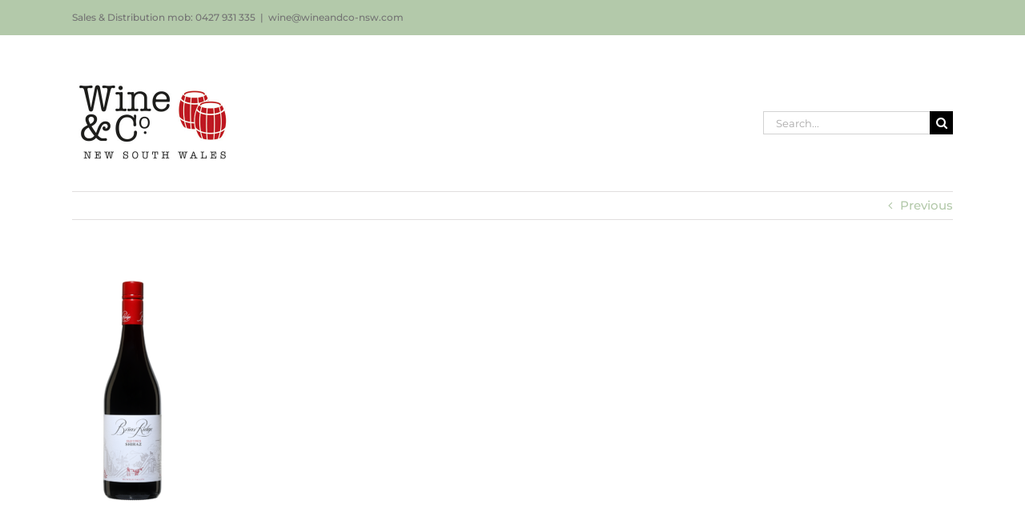

--- FILE ---
content_type: text/css
request_url: https://wineandco-nsw.com/wp-content/themes/Avada-Child-Theme/style.css?ver=1.0.0
body_size: 29
content:
/*
Theme Name: Avada Child
Description: Child theme for Avada theme
Author: ThemeFusion
Author URI: https://theme-fusion.com
Template: Avada
Version: 1.0.0
Text Domain:  Avada
*/
.fusion-portfolio-wrapper .fusion-image-wrapper img {
    padding-bottom:0px;
}

.woocommerce-account p.custom_registration_successful {
    background-color: #b2efb4;
    border: 1px solid #4CAF50;
    color: rgb(15, 78, 17);
    padding: 10px;
    text-align: center;
}
.single-product .product_meta {
    padding-top: 40px;
}
.single-product .summary-container a.login_register_link {
    background: #d1e990;
    color: #6e9a1f;
    border-color: #6e9a1f;
    padding: 10px;
    font-family: Source Sans Pro;
    font-weight: 700;
    font-style: normal;
    letter-spacing: 0px;
    border-width: 0px;
    border-style: solid;
    text-transform: uppercase;
    background-image: -webkit-gradient(linear,left bottom,left top,from(#aad75b),to(#d1e990));
    background-image: linear-gradient(to top,#aad75b,#d1e990);
    -webkit-box-shadow: inset 0 1px 0 #fff, 0 4px 0 #54770f, 1px 6px 6px 3px rgba(0,0,0,.3);
    box-shadow: inset 0 1px 0 #fff, 0 4px 0 #54770f, 1px 6px 6px 3px rgba(0,0,0,.3)
}
.single-product .summary-container a.login_register_link:hover{
    background-image: -webkit-gradient(linear,left bottom,left top,from(#d1e990),to(#aad75b));
    background-image: linear-gradient(to top,#d1e990,#aad75b);
}
